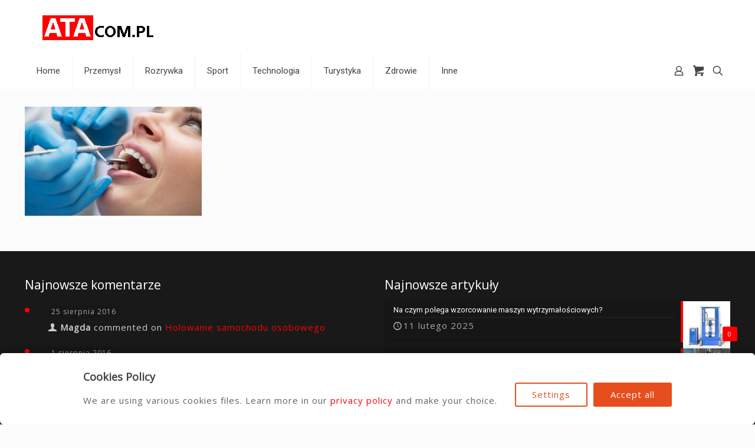

--- FILE ---
content_type: text/css
request_url: https://ata.com.pl/wp-content/plugins/gpt3-ai-content-generator-premium/public/css/wp-ai-content-generator-public.css?ver=1.8.96
body_size: 2247
content:
/* SHORTCODE */

/* WRAPPER */
.wpaicg-chat-content-wrapper {
    position: relative;
    flex-grow: 1;
    display: flex;
  }
  
  .wpaicg-chat-shortcode,
  .wpaicg-chatbox {
    position: relative;
  }
  
  /* ---- CONTENT ---- */
  .wpaicg-chat-shortcode-content {
    overflow-y: auto;
    flex-grow: 1;
    padding: 15px;
  }
  
  .wpaicg-chat-shortcode:hover {
    box-shadow: 0 12px 24px rgba(0, 0, 0, 0.2);
  }
  
  .wpaicg-chat-shortcode-content ul {
    overflow-y: auto;
    margin: 0;
    padding: 0;
    list-style: none;
  }
  
  /* ---- USER MESSAGE ---- */
  .wpaicg-chat-shortcode-content ul .wpaicg-user-message {
    margin-left: auto;
    margin-bottom: 20px;
    margin-right: 10px;
    padding: 10px;
    border-radius: 20px;
    box-shadow: 0 2px 4px rgba(0, 0, 0, 0.05);
    width: fit-content;
  }
  
  /* ---- AI MESSAGE ---- */
  .wpaicg-chat-shortcode-content ul .wpaicg-ai-message {
    margin-bottom: 20px;
    margin-right: 10px;
    padding: 10px;
    border-radius: 20px;
    box-shadow: 0 2px 4px rgba(0, 0, 0, 0.05);
    width: fit-content;
  }
  
  /* ---- TYPING ---- */
  .wpaicg-chat-shortcode-type {
    display: flex;
    align-items: center;
    padding: 15px;
  }
  
  textarea.wpaicg-chat-shortcode-typing {
    flex: 1;
    resize: vertical;
    padding-left: 1em;
  }
  
  textarea.auto-expand {
    overflow: hidden;
    transition: box-shadow 0.5s ease-in-out;
    line-height: 2;
  }
  
  textarea.auto-expand.resizing {
    transition: box-shadow 0.5s ease-in-out;
    box-shadow: 0 0 12px rgba(81, 203, 238, 0.8);
    line-height: 2;
  }
  
  textarea.auto-expand:focus {
    outline: none;
    box-shadow: 0 0 5px rgba(81, 203, 238, 1);
    line-height: 2;
  }
  
  /* ---- THINKING ---- */
  .wpaicg-chat-shortcode .wpaicg-bot-thinking {
    bottom: 0;
    font-size: 11px;
    display: none;
  }
  
  .wpaicg-jumping-dots span {
    position: relative;
    bottom: 0;
    -webkit-animation: wpaicg-jump 1500ms infinite;
    animation: wpaicg-jump 2s infinite;
  }
  .wpaicg-jumping-dots .wpaicg-dot-1 {
    -webkit-animation-delay: 200ms;
    animation-delay: 200ms;
  }
  .wpaicg-jumping-dots .wpaicg-dot-2 {
    -webkit-animation-delay: 400ms;
    animation-delay: 400ms;
  }
  .wpaicg-jumping-dots .wpaicg-dot-3 {
    -webkit-animation-delay: 600ms;
    animation-delay: 600ms;
  }
  
  @-webkit-keyframes wpaicg-jump {
    0% {
      bottom: 0px;
    }
    20% {
      bottom: 5px;
    }
    40% {
      bottom: 0px;
    }
  }
  
  @keyframes wpaicg-jump {
    0% {
      bottom: 0px;
    }
    20% {
      bottom: 5px;
    }
    40% {
      bottom: 0px;
    }
  }
  
  /* ---- NOTIFICATIONS ---- */
  .log_notification {
    font-size: 11px;
    font-style: italic;
    padding: 10px;
    border-radius: 5px;
  }
  
  .wpaicg-chat-message-error {
    color: #f00;
  }
  
  /* ---- FOOTER ---- */
  .wpaicg-chat-shortcode-footer {
    font-size: 0.75rem;
    padding: 12px 20px;
  }
  .wpaicg-chat-shortcode-footer a {
    color: inherit;
    text-decoration: none;
  }
  
  /* ---- CONVERSATION STARTERS ---- */
  .wpaicg-conversation-starters {
    display: flex;
    flex-wrap: wrap;
    gap: 10px;
    padding: 15px;
    justify-content: center;
    visibility: hidden;
  }
  
  .wpaicg-conversation-starter {
    border: none;
    border-radius: 20px;
    padding: 5px 10px;
    cursor: pointer;
    transition: background-color 0.3s ease, transform 0.5s ease-out,
      opacity 0.5s ease-out;
    display: flex;
    opacity: 0;
    transform: translateY(20px);
  }
  .wpaicg-conversation-starter:hover {
    filter: brightness(90%);
  }
  
  /* ---- IMAGE UPLOAD ---- */
  .wpaicg-img-spinner {
    display: none;
    width: 16px;
    height: 16px;
    border: 2px solid rgba(0, 0, 0, 0.1);
    border-left-color: #000;
    border-radius: 50%;
    animation: spin 1s linear infinite;
  }
  
  @keyframes spin {
    0% {
      transform: rotate(0deg);
    }
    100% {
      transform: rotate(360deg);
    }
  }
  .wpaicg-thumbnail-placeholder {
    display: none;
    width: 50px;
    height: 50px;
    overflow: hidden;
  }
  
  .wpaicg_chat_additions {
    display: flex;
    justify-content: center;
    align-items: center;
    position: absolute;
    right: 20px;
  }
  
  /* ---- BLINKING CURSOR ---- */
  .blinking-cursor {
    font-weight: 100;
    color: #ffffff;
    animation: blink 1s step-end infinite;
  }
  
  @keyframes blink {
    from,
    to {
      color: transparent;
    }
    50% {
      color: inherit;
    }
  }
  
  /* ---- PDF UPLOAD ---- */
  .wpaicg-chat-shortcode .wpaicg-pdf-remove {
    font-size: 33px;
    justify-content: center;
    align-items: center;
    width: 16px;
    height: 16px;
    line-height: unset;
    font-family: Arial, serif;
    border-radius: 50%;
    font-weight: normal;
    padding: 0;
  }
  
  .wpaicg-chat-shortcode .wpaicg-pdf-loading {
    border-bottom-color: transparent;
  }
  
  /* ---- HEADER ---- */
  .wpaicg-chat-shortcode .wpaicg-chatbox-action-bar {
    position: relative;
    top: 0;
    right: 0;
    left: 0;
    height: 40px;
    padding: 0 10px;
    display: flex;
    justify-content: flex-end;
    align-items: center;
    box-shadow: 0 2px 4px rgba(0, 0, 0, 0.05);
    transition: background-color 0.3s ease;
    min-height: 40px;
  }
  
  /* ---- ICONS ---- */
  .wpaicg-icon-container {
    position: relative;
    margin-bottom: 30px;
    margin-top: 10px;
  }
  
  .wpaicg-copy-button,
  .wpaicg-thumbs-up-button,
  .wpaicg-thumbs-down-button {
    position: absolute;
    bottom: -25px;
    display: inline-block;
    background: none;
    border: none;
    cursor: pointer;
    padding: 0;
    opacity: 0;
    visibility: hidden;
    transition: opacity 0.3s ease, visibility 0.3s ease;
    outline: none;
  }
  
  .wpaicg-copy-button {
    left: 10px;
  }
  
  .wpaicg-thumbs-up-button {
    left: 40px;
  }
  
  .wpaicg-thumbs-down-button {
    left: 70px;
  }
  
  .wpaicg-icon-container:hover .wpaicg-copy-button,
  .wpaicg-icon-container:hover .wpaicg-thumbs-up-button,
  .wpaicg-icon-container:hover .wpaicg-thumbs-down-button,
  .wpaicg-copy-button:hover,
  .wpaicg-thumbs-up-button:hover,
  .wpaicg-thumbs-down-button:hover {
    opacity: 1;
    visibility: visible;
    background-color: transparent !important;
    color: inherit !important;
  }
  
  .wpaicg-icon-container a:hover {
    color: inherit !important;
    background-color: transparent !important;
    text-decoration: none !important;
  }
  
  .wpaicg-copy-button img,
  .wpaicg-thumbs-up-button img,
  .wpaicg-thumbs-down-button img {
    width: 16px;
    height: 16px;
    filter: none;
    color: inherit;
    transition: none;
  }
  
  .wpaicg-copy-button img:hover,
  .wpaicg-thumbs-up-button img:hover,
  .wpaicg-thumbs-down-button img:hover {
    filter: none;
    color: inherit;
  }
  
  .wpaicg-copy-button,
  .wpaicg-thumbs-up-button,
  .wpaicg-thumbs-down-button {
    background: none;
    border: none;
    padding: 0;
    cursor: pointer;
    color: inherit;
    outline: none;
  }
  
  .wpaicg-copy-button:hover,
  .wpaicg-thumbs-up-button:hover,
  .wpaicg-thumbs-down-button:hover {
    background: none;
    color: inherit;
  }
  
  .wpaicg-copy-button:focus,
  .wpaicg-thumbs-up-button:focus,
  .wpaicg-thumbs-down-button:focus {
    outline: none;
  }
  
  /* ---- FEEDBACK MODAL ---- */
  .wpaicg-feedback-modal-overlay {
    position: fixed;
    top: 0;
    left: 0;
    width: 100%;
    height: 100%;
    background-color: rgba(0, 0, 0, 0.5);
    z-index: 1000;
    display: flex;
    justify-content: center;
    align-items: center;
    padding: 10px;
  }
  
  .wpaicg-feedback-modal {
    background-color: #fff;
    color: #333;
    padding: 20px;
    border-radius: 10px;
    width: 100%;
    max-width: 400px;
    box-shadow: 0 0 15px rgba(0, 0, 0, 0.2);
    text-align: center;
    position: relative;
    margin: 0 auto;
    box-sizing: border-box;
  }
  
  .wpaicg-feedback-modal h2 {
    margin-top: 0;
  }
  
  .wpaicg-feedback-textarea {
    width: 100%;
    height: 80px;
    margin: 10px 0;
    border-radius: 5px;
  }
  
  .wpaicg-feedback-modal-buttons {
    display: flex;
    justify-content: flex-end;
    align-items: center;
    margin-top: 10px;
  }
  
  .wpaicg-feedback-message {
    flex-grow: 1;
    margin-right: 10px;
    text-align: left;
  }
  
  .wpaicg-feedback-modal-submit {
    padding: 10px 20px;
    border: none;
    border-radius: 5px;
    cursor: pointer;
    background-color: #007bff;
    color: #fff;
    margin-left: 10px;
  }
  
  .wpaicg-feedback-modal-close {
    position: absolute;
    top: 10px;
    right: 10px;
    background: none;
    border: none;
    color: #333;
    cursor: pointer;
  }
  
  /* ---- BUTTONS ---- */
  .wpaicg-chatbox-download-btn,
  .wpaicg-chatbox-clear-btn,
  .wpaicg-chatbox-fullscreen,
  .wpaicg-chatbox-audio-btn,
  .wpaicg-chatbox-close-btn {
    cursor: pointer;
    display: flex;
    align-items: center;
    justify-content: center;
    margin: 0 5px;
    transition: background-color 0.3s ease;
  }
  
  .wpaicg-chatbox-download-btn svg,
  .wpaicg-chatbox-clear-btn svg,
  .wpaicg-chatbox-fullscreen svg,
  .wpaicg-chatbox-audio-btn,
  .wpaicg-chatbox-close-btn svg {
    fill: currentColor;
    height: 16px;
    width: 16px;
  }
  
  .wpaicg-chatbox-download-btn:hover,
  .wpaicg-chatbox-clear-btn:hover,
  .wpaicg-chatbox-fullscreen:hover,
  .wpaicg-chatbox-close-btn:hover {
    background-color: rgba(0, 0, 0, 0.1);
  }
  .wpaicg-chatbox-fullscreen svg.wpaicg-exit-fullscreen {
    display: none;
    fill: none;
    height: 16px;
    width: 16px;
  }
  
  .wpaicg-chatbox-fullscreen svg.wpaicg-exit-fullscreen path,
  .wpaicg-chatbox-fullscreen svg.wpaicg-active-fullscreen path {
    fill: currentColor;
  }
  .wpaicg-chatbox-fullscreen svg.wpaicg-active-fullscreen {
    fill: none;
    height: 16px;
    width: 16px;
  }
  
  .wpaicg-chatbox-fullscreen.wpaicg-fullscreen-box svg.wpaicg-active-fullscreen {
    display: none;
  }
  .wpaicg-chatbox-fullscreen.wpaicg-fullscreen-box svg.wpaicg-exit-fullscreen {
    display: block;
  }
  .wpaicg-fullscreened {
    border-radius: 0;
    border: none;
  }
  .wpaicg-fullscreened .wpaicg-chatbox-action-bar {
    top: 0;
    z-index: 99;
    border-top-left-radius: 0;
    border-top-right-radius: 0;
    border-bottom-left-radius: 3px;
  }
  
  /* ---- SIDEBAR ---- */
  .wpaicg-sidebar {
    position: absolute;
    top: 0;
    left: 0;
    width: 0;
    height: 100%;
    overflow: hidden;
    opacity: 0;
    transition: width 0.3s ease, opacity 0.3s ease;
    display: flex;
    flex-direction: column;
    box-sizing: border-box;
    z-index: 1000;
  }
  
  .wpaicg-sidebar.open {
    width: 250px;
    opacity: 1;
    min-width: 250px;
  }
  
  .wpaicg-sidebar.open ~ .wpaicg-chat-shortcode-content {
    margin-left: 250px;
    transition: margin-left 0.3s ease;
  }
  
  /* Sidebar Header */
  .wpaicg-sidebar-header {
    padding: 15px;
  }
  
  .wpaicg-sidebar-header h3 {
    margin: 0 0 5px 0;
    font-size: 1.2em;
  }
  
  .wpaicg-sidebar-header p {
    margin: 0;
    font-size: 0.9em;
  }
  
  /* Conversation List */
  .wpaicg-conversation-list {
    list-style: none;
    padding: 15px;
    margin: 0;
    flex-grow: 1;
    overflow-y: auto;
  }
  
  /* Conversation List Items */
  .wpaicg-conversation-list li {
    margin-bottom: 10px;
    padding: 10px;
    border-radius: 5px;
    cursor: pointer;
    transition: background-color 0.3s ease, transform 0.2s ease;
    display: flex;
    align-items: center;
    white-space: nowrap;
    overflow: hidden;
    text-overflow: ellipsis;
    box-sizing: border-box;
  }
  
  .wpaicg-conversation-list li:hover {
    transform: translateX(5px);
  }
  
  /* Sidebar Toggle Button */
  .wpaicg-sidebar-toggle {
    position: absolute;
    left: 0;
    top: 50%;
    transform: translate(-50%, 0);
    display: flex;
    align-items: center;
    justify-content: center;
    cursor: pointer;
    width: 32px;
    height: 32px;
    border-radius: 5px;
    transition: background-color 0.3s ease, box-shadow 0.3s ease;
    z-index: 1002;
  }
  
  .wpaicg-sidebar-toggle span {
    font-size: 18px;
  }
  
  /* SCROLLBAR */
  .wpaicg-chat-shortcode ::-webkit-scrollbar-track {
    border-radius: 10px;
  }
  
  .wpaicg-chat-shortcode ::-webkit-scrollbar-thumb {
    background-color: #888;
    border-radius: 10px;
  }
  
  .wpaicg-chat-shortcode ::-webkit-scrollbar-thumb:hover {
    background-color: #555;
  }
  
  .wpaicg-chat-shortcode ::-webkit-scrollbar {
    width: 8px;
    height: 8px;
  }
  /* ---- RESPONSIVE ---- */
  @media (max-width: 768px) {
    .wpaicg-chat-shortcode {
      width: auto;
      margin-right: 10px;
      margin-left: 10px;
    }
  
    @media (max-width: 480px) {
      .wpaicg-chat-shortcode {
        margin-right: 5px;
        margin-left: 5px;
      }
  
      .wpaicg-feedback-modal {
        max-width: 95%;
        padding: 15px;
        margin: 0 auto;
      }
  
      .wpaicg-feedback-modal-submit {
        padding: 8px 16px;
      }
  
      .wpaicg-feedback-textarea {
        height: 60px;
      }
    }
  }
  

--- FILE ---
content_type: text/javascript
request_url: https://public-assets.tagconcierge.com/consent-banner/1.2.3/cb.min.js?ver=6.9
body_size: 1540
content:
(()=>{function M(e){document.readyState!="loading"?e():document.addEventListener?document.addEventListener("DOMContentLoaded",e):document.attachEvent("onreadystatechange",function(){document.readyState!="loading"&&e()})}function y(e,t){if(e!==null)for(var r of Object.keys(t||{}))e.style[r]=t[r]}function g(e){return(e||"").replace(/\[([^\]]+)\]\(([^\)]+)\)/g,'<a href="$2">$1</a>').replace(/\*\*\s?([^\n]+)\*\*/g,"<b>$1</b>").replace(/\_\_\s?([^\n]+)\_\_/g,"<b>$1</b>").replace(/\*\s?([^\n]+)\*/g,"<i>$1</i>").replace(/\_\s?([^\n]+)\_/g,"<i>$1</i>")}function v(e,t,r){if(!(t==null||t==="")){var n=document.createElement("a");n.setAttribute("href","#"+e),n.classList.add("consent-banner-button"),n.textContent=t,r.appendChild(n)}}function b(e,t,r){if(e===null)return null;e.addEventListener&&e.addEventListener(t,r),e.forEach&&e.forEach(n=>n.addEventListener(t,r))}function p(e){document.body.dispatchEvent(new CustomEvent("consent-banner."+e))}function S(e){return e!==null}function q(){return console.warn("ConsentBannerJS: loadConsentState function is not provided"),null}function f(e){return console.warn("ConsentBannerJS: saveConsentState function is not provided"),null}function C(e){var r;var t=document.createElement("div");return t.setAttribute("id","consent-banner-main"),t.setAttribute("data-mode",e.display.mode),t.setAttribute("data-wall",(r=e.display.wall)!=null?r:!1),t.style.display="none",t}function D(e){var t=document.createElement("div");return t.setAttribute("id","consent-banner-wall"),t}function _(e){var t=document.createElement("div");t.style.display="none",t.setAttribute("id","consent-banner-modal"),t.innerHTML='<div class="consent-banner-modal-wrapper"><div><h2></h2><p></p></div><div class="consent-banner-modal-buttons"></div></div>',t.querySelector("h2").textContent=e.modal.title,t.querySelector("p").innerHTML=g(e.modal.description);var r=t.querySelector(".consent-banner-modal-buttons");return v("settings",e.modal.buttons.settings,r),v("close",e.modal.buttons.close,r),v("reject",e.modal.buttons.reject,r),v("accept",e.modal.buttons.accept,r),t}function k(e,t){var r=S(t),n=document.createElement("div");n.setAttribute("id","consent-banner-settings"),n.style.display="none",n.innerHTML='<div><form><h2></h2><div><p></p><ul></ul></div><div class="consent-banner-settings-buttons"></div></form></div>',n.querySelector("h2").textContent=e.settings.title,n.querySelector("p").innerHTML=g(e.settings.description);var i=n.querySelector(".consent-banner-settings-buttons");v("reject",e.settings.buttons.reject,i),v("close",e.settings.buttons.close,i),v("save",e.settings.buttons.save,i),v("accept",e.settings.buttons.accept,i);var a=e.consent_types;for(var o of Object.keys(a||{})){var s=document.createElement("li"),l=document.createElement("label"),d=document.createElement("p"),u=document.createElement("input");u.setAttribute("type","hidden"),u.setAttribute("name",a[o].name),u.setAttribute("value","denied");var c=document.createElement("input");c.setAttribute("type","checkbox"),c.setAttribute("name",a[o].name),c.setAttribute("value","granted"),c.setAttribute("id",a[o].name),(r&&t[a[o].name]==="granted"||!r&&a[o].default==="granted")&&c.setAttribute("checked","checked"),(r&&t[a[o].name]==="denied"||!r&&a[o].default==="denied")&&c.removeAttribute("checked"),a[o].default==="required"&&(c.setAttribute("checked","checked"),c.setAttribute("disabled","disabled"),u.setAttribute("value","granted")),l.textContent=a[o].title,l.setAttribute("for",a[o].name),d.innerHTML=g(a[o].description),s.appendChild(u),s.appendChild(c),s.appendChild(l),s.appendChild(d),n.querySelector("ul").appendChild(s)}return n}function h(e,t,r){var n=S(r),i=t.consent_types;for(var a of Object.keys(i||{})){var o=e.querySelector('[type="checkbox"][name="'+i[a].name+'"]');(n&&r[i[a].name]==="granted"||!n&&i[a].default==="granted")&&o.setAttribute("checked","checked"),(n&&r[i[a].name]==="denied"||!n&&i[a].default==="denied")&&o.removeAttribute("checked"),i[a].default==="required"&&(o.setAttribute("checked","checked"),o.setAttribute("disabled","disabled"))}}function m(e){e.style.display="none",L(e)}function j(e){var t=e.querySelector("#consent-banner-wall");t.style.background="rgba(0, 0, 0, .7)",t.style.position="fixed",t.style.top="0",t.style.right="0",t.style.left="0",t.style.bottom="0"}function L(e){var t=e.querySelector("#consent-banner-wall");t.style.position="static",t.style.background="none"}function A(e){e.style.display="block",e.querySelector("#consent-banner-modal").style.display="block"}function E(e){e.style.display="block",e.querySelector("#consent-banner-modal").style.display="none"}function w(e){e.style.display="block",e.querySelector("#consent-banner-settings").style.display="block",j(e)}function O(e){e.style.display="block",e.querySelector("#consent-banner-settings").style.display="none",(e.getAttribute("data-wall")!=="true"||S(q()))&&L(e)}function T(e){var t=document.querySelector("body"),r=q(),n=C(e),i=D(e),a=_(e),o=k(e,r);n.appendChild(i),i.appendChild(a),i.appendChild(o),b(o.querySelector('[href="#accept"]'),"click",function(s){s.preventDefault();var l=e.consent_types,d={};for(var u of Object.keys(l||{})){var c=l[u].name;d[c]="granted"}h(o,e,d),f(d),m(n),p("hidden")}),b(a.querySelector('[href="#accept"]'),"click",function(s){s.preventDefault();var l=e.consent_types,d={};for(var u of Object.keys(l||{})){var c=l[u].name;d[c]="granted"}h(o,e,d),f(d),m(n),p("hidden")}),b(o.querySelector('[href="#close"]'),"click",function(s){s.preventDefault(),O(n),S(q())?p("hidden"):A(n)}),b(a.querySelector('[href="#settings"]'),"click",function(s){s.preventDefault(),E(n),w(n),p("shown")}),b(a.querySelector('[href="#reject"]'),"click",function(s){s.preventDefault();var l=e.consent_types,d={};for(var u of Object.keys(l||{})){var c=l[u].name;d[c]="denied"}f(d),h(o,e,d),m(n),p("hidden")}),b(o.querySelector('[href="#reject"]'),"click",function(s){s.preventDefault();var l=e.consent_types,d={};for(var u of Object.keys(l||{})){var c=l[u].name;d[c]="denied"}f(d),h(o,e,d),m(n),p("hidden")}),b(o.querySelector('[href="#save"]'),"click",function(s){s.preventDefault(),o.querySelector("form").requestSubmit()}),b(o.querySelector("form"),"submit",function(s){s.preventDefault();let l=new FormData(s.target);consentState=Object.fromEntries(l),f(consentState),h(o,e,consentState),m(n),p("hidden")}),b(t.querySelectorAll('[href$="#consent-banner-settings"]'),"click",function(s){s.preventDefault(),w(n),E(n),p("shown")}),b(t,"consent-banner.show-settings",function(s){s.preventDefault(),w(n),E(n),p("shown")}),t.appendChild(n),S(r)!==!0&&(e.display.wall===!0&&j(n),e.display.mode==="bar"&&(y(a,{position:"fixed",bottom:0,left:0,right:0,"border-bottom":"none","border-left":"none","border-right":"none",padding:"5px"}),y(a.querySelector("h2"),{display:"none"}),y(a.querySelector(".consent-banner-modal-buttons"),{"margin-left":"20px"}),A(n),p("shown")),e.display.mode==="modal"&&(y(a,{position:"fixed",top:"50%",left:"50%",transform:"translate(-50%, -50%)"}),y(a.querySelector(".consent-banner-modal-wrapper"),{display:"block"}),A(n),p("shown")),e.display.mode==="settings"&&(w(n),p("shown")))}window.cookiesBannerJs=function(e,t,r){q=e,f=t,M(T.bind(null,r))};window.dispatchEvent(new CustomEvent("consent-banner.ready"));})();
